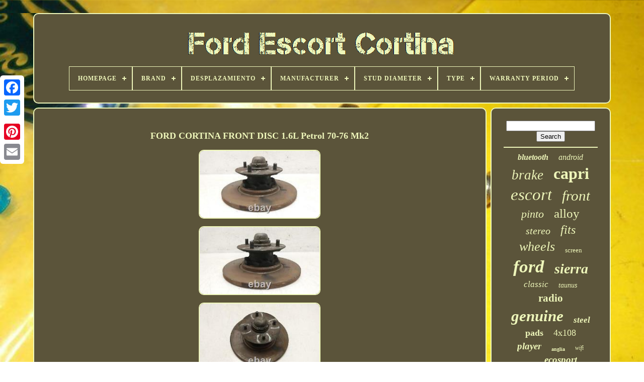

--- FILE ---
content_type: text/html
request_url: https://fordescortcortinagroup.com/en/ford_cortina_front_disc_1_6l_petrol_70_76_mk2_2.html
body_size: 5299
content:


	<!DOCTYPE HTML>


 
	 

<HTML>
  

	  	<HEAD>



		 <TITLE>  Ford Cortina Front Disc 1.6l Petrol 70-76 Mk2

  
	 </TITLE>	
		 	 	<LINK HREF="https://fordescortcortinagroup.com/favicon.png"	TYPE="image/png"   REL="icon"> 	
	  <META HTTP-EQUIV="content-type"  CONTENT="text/html; charset=UTF-8">
  
 
	
<META   CONTENT="width=device-width, initial-scale=1" NAME="viewport"> 
  
	
	
 
  	
 <LINK  HREF="https://fordescortcortinagroup.com/wuvatirige.css" TYPE="text/css"	REL="stylesheet">  
	

<!--\\\\\\\\\\\\\\\\\\\\\\\\\\\\\\\\\\\\\\\\\\\\\\\\\\\\\\\\\\\\\\\\\\\\\\\\\\\\\\\\\\\\\\\\\\\\\\\\\\\\\\\\\\\\\\\\\\\\\\\\\\\\\\\\\\\\\\\\\\\\\\\\\\\\\\-->
<LINK  REL="stylesheet" HREF="https://fordescortcortinagroup.com/pajuxicor.css" TYPE="text/css">


	
	
		<SCRIPT  SRC="https://code.jquery.com/jquery-latest.min.js"  TYPE="text/javascript">


</SCRIPT>  
	
 <SCRIPT SRC="https://fordescortcortinagroup.com/pifov.js" TYPE="text/javascript"> 
</SCRIPT>

	  <SCRIPT TYPE="text/javascript"   SRC="https://fordescortcortinagroup.com/tiwo.js">

  </SCRIPT>
	  <SCRIPT SRC="https://fordescortcortinagroup.com/ganozuqy.js" ASYNC  TYPE="text/javascript"> 		
</SCRIPT>
	 
	 <SCRIPT   TYPE="text/javascript"   ASYNC	SRC="https://fordescortcortinagroup.com/nira.js"> 
 
	 </SCRIPT> 

	
	
 <SCRIPT  TYPE="text/javascript">

 
	var a2a_config = a2a_config || {};a2a_config.no_3p = 1;

  </SCRIPT>


	

	
	 
<SCRIPT TYPE="text/javascript"> 
	window.onload = function ()
	{
		reredowib('supasosih', 'Search', 'https://fordescortcortinagroup.com/en/search.php');
		woqylegy("bobehu.php","xwtn", "Ford Cortina Front Disc 1.6l Petrol 70-76 Mk2");
		
		
	}
	  </SCRIPT> 
 
   </HEAD> 	
	 
  	
 
  <BODY DATA-ID="355559916872">




	 <DIV  STYLE="left:0px; top:150px;" CLASS="a2a_kit a2a_kit_size_32 a2a_floating_style a2a_vertical_style">
			
 
 
			
<A  CLASS="a2a_button_facebook">
 	 </A>
 		
		
 <A  CLASS="a2a_button_twitter">
 

</A>

	


		


<A  CLASS="a2a_button_google_plus">

</A> 	 	 	
			 
<A CLASS="a2a_button_pinterest"> 
	 	</A> 
 

 
		
	  
<A	CLASS="a2a_button_email">  </A>

	 

 </DIV> 		

	 
	
	<DIV ID="juduq">  
    	 
		
 


<!--\\\\\\\\\\\\\\\\\\\\\\\\\\\\\\\\\\\\\\\\\\\\\\\\\\\\\\\\\\\\\\\\\\\\\\\\\\\\\\\\\\\\\\\\\\\\\\\\\\\\\\\\\\\\\\\\\\\\\\\\\\\\\\\\\\\\\\\\\\\\\\\\\\\\\\-->
<DIV ID="gyrozikos">	
 
	 	   
			
	<A HREF="https://fordescortcortinagroup.com/en/">
<IMG	ALT="Ford Escort Cortina" SRC="https://fordescortcortinagroup.com/en/ford_escort_cortina.gif">
	 
</A>




			
<div id='zicezi' class='align-center'>
<ul>
<li class='has-sub'><a href='https://fordescortcortinagroup.com/en/'><span>Homepage</span></a>
<ul>
	<li><a href='https://fordescortcortinagroup.com/en/all_items_ford_escort_cortina.html'><span>All items</span></a></li>
	<li><a href='https://fordescortcortinagroup.com/en/latest_items_ford_escort_cortina.html'><span>Latest items</span></a></li>
	<li><a href='https://fordescortcortinagroup.com/en/popular_items_ford_escort_cortina.html'><span>Popular items</span></a></li>
	<li><a href='https://fordescortcortinagroup.com/en/newest_videos_ford_escort_cortina.html'><span>Newest videos</span></a></li>
</ul>
</li>

<li class='has-sub'><a href='https://fordescortcortinagroup.com/en/brand/'><span>Brand</span></a>
<ul>
	<li><a href='https://fordescortcortinagroup.com/en/brand/as_pl.html'><span>As-pl (17)</span></a></li>
	<li><a href='https://fordescortcortinagroup.com/en/brand/bcsmmcar.html'><span>Bcsmmcar (35)</span></a></li>
	<li><a href='https://fordescortcortinagroup.com/en/brand/borg_beck.html'><span>Borg & Beck (25)</span></a></li>
	<li><a href='https://fordescortcortinagroup.com/en/brand/bosch.html'><span>Bosch (18)</span></a></li>
	<li><a href='https://fordescortcortinagroup.com/en/brand/calibre.html'><span>Calibre (28)</span></a></li>
	<li><a href='https://fordescortcortinagroup.com/en/brand/cruize.html'><span>Cruize (19)</span></a></li>
	<li><a href='https://fordescortcortinagroup.com/en/brand/dare_motorsport.html'><span>Dare Motorsport (37)</span></a></li>
	<li><a href='https://fordescortcortinagroup.com/en/brand/ebc.html'><span>Ebc (82)</span></a></li>
	<li><a href='https://fordescortcortinagroup.com/en/brand/ebc_brakes.html'><span>Ebc Brakes (48)</span></a></li>
	<li><a href='https://fordescortcortinagroup.com/en/brand/ferodo.html'><span>Ferodo (37)</span></a></li>
	<li><a href='https://fordescortcortinagroup.com/en/brand/fls.html'><span>Fls (131)</span></a></li>
	<li><a href='https://fordescortcortinagroup.com/en/brand/ford.html'><span>Ford (834)</span></a></li>
	<li><a href='https://fordescortcortinagroup.com/en/brand/jbw.html'><span>Jbw (56)</span></a></li>
	<li><a href='https://fordescortcortinagroup.com/en/brand/jtx_lighting.html'><span>Jtx Lighting (26)</span></a></li>
	<li><a href='https://fordescortcortinagroup.com/en/brand/lucas.html'><span>Lucas (48)</span></a></li>
	<li><a href='https://fordescortcortinagroup.com/en/brand/mae.html'><span>Mae (23)</span></a></li>
	<li><a href='https://fordescortcortinagroup.com/en/brand/moto.html'><span>Moto (30)</span></a></li>
	<li><a href='https://fordescortcortinagroup.com/en/brand/piper.html'><span>Piper (64)</span></a></li>
	<li><a href='https://fordescortcortinagroup.com/en/brand/tunershop.html'><span>Tunershop (42)</span></a></li>
	<li><a href='https://fordescortcortinagroup.com/en/brand/weber.html'><span>Weber (33)</span></a></li>
	<li><a href='https://fordescortcortinagroup.com/en/latest_items_ford_escort_cortina.html'>Other (1958)</a></li>
</ul>
</li>

<li class='has-sub'><a href='https://fordescortcortinagroup.com/en/desplazamiento/'><span>Desplazamiento</span></a>
<ul>
	<li><a href='https://fordescortcortinagroup.com/en/desplazamiento/12_mm.html'><span>-12 Mm (2)</span></a></li>
	<li><a href='https://fordescortcortinagroup.com/en/desplazamiento/5_mm.html'><span>5 Mm (2)</span></a></li>
	<li><a href='https://fordescortcortinagroup.com/en/latest_items_ford_escort_cortina.html'>Other (3587)</a></li>
</ul>
</li>

<li class='has-sub'><a href='https://fordescortcortinagroup.com/en/manufacturer/'><span>Manufacturer</span></a>
<ul>
	<li><a href='https://fordescortcortinagroup.com/en/manufacturer/advantage_auto_parts.html'><span>Advantage Auto Parts (4)</span></a></li>
	<li><a href='https://fordescortcortinagroup.com/en/manufacturer/as_pl.html'><span>As-pl (4)</span></a></li>
	<li><a href='https://fordescortcortinagroup.com/en/manufacturer/aspl.html'><span>Aspl (2)</span></a></li>
	<li><a href='https://fordescortcortinagroup.com/en/manufacturer/borg_beck.html'><span>Borg & Beck (5)</span></a></li>
	<li><a href='https://fordescortcortinagroup.com/en/manufacturer/bosch.html'><span>Bosch (4)</span></a></li>
	<li><a href='https://fordescortcortinagroup.com/en/manufacturer/eliteauto.html'><span>Eliteauto (4)</span></a></li>
	<li><a href='https://fordescortcortinagroup.com/en/manufacturer/era.html'><span>Era (2)</span></a></li>
	<li><a href='https://fordescortcortinagroup.com/en/manufacturer/febi_bilstein.html'><span>Febi Bilstein (4)</span></a></li>
	<li><a href='https://fordescortcortinagroup.com/en/manufacturer/ferodo.html'><span>Ferodo (36)</span></a></li>
	<li><a href='https://fordescortcortinagroup.com/en/manufacturer/for_ford.html'><span>For Ford (2)</span></a></li>
	<li><a href='https://fordescortcortinagroup.com/en/manufacturer/ford.html'><span>Ford (136)</span></a></li>
	<li><a href='https://fordescortcortinagroup.com/en/manufacturer/ford_pinto_various.html'><span>Ford Pinto Various (2)</span></a></li>
	<li><a href='https://fordescortcortinagroup.com/en/manufacturer/hella.html'><span>Hella (8)</span></a></li>
	<li><a href='https://fordescortcortinagroup.com/en/manufacturer/mahle.html'><span>Mahle (4)</span></a></li>
	<li><a href='https://fordescortcortinagroup.com/en/manufacturer/maxilite.html'><span>Maxilite (5)</span></a></li>
	<li><a href='https://fordescortcortinagroup.com/en/manufacturer/q1_part.html'><span>Q1-part (4)</span></a></li>
	<li><a href='https://fordescortcortinagroup.com/en/manufacturer/shaftec.html'><span>Shaftec (2)</span></a></li>
	<li><a href='https://fordescortcortinagroup.com/en/manufacturer/ta_technix.html'><span>Ta Technix (2)</span></a></li>
	<li><a href='https://fordescortcortinagroup.com/en/manufacturer/valeo.html'><span>Valeo (3)</span></a></li>
	<li><a href='https://fordescortcortinagroup.com/en/manufacturer/victor_reinz.html'><span>Victor Reinz (3)</span></a></li>
	<li><a href='https://fordescortcortinagroup.com/en/latest_items_ford_escort_cortina.html'>Other (3355)</a></li>
</ul>
</li>

<li class='has-sub'><a href='https://fordescortcortinagroup.com/en/stud_diameter/'><span>Stud Diameter</span></a>
<ul>
	<li><a href='https://fordescortcortinagroup.com/en/stud_diameter/100.html'><span>100 (2)</span></a></li>
	<li><a href='https://fordescortcortinagroup.com/en/stud_diameter/108_mm.html'><span>108 Mm (56)</span></a></li>
	<li><a href='https://fordescortcortinagroup.com/en/stud_diameter/4x108_mm.html'><span>4x108 Mm (5)</span></a></li>
	<li><a href='https://fordescortcortinagroup.com/en/stud_diameter/108.html'><span>108 (192)</span></a></li>
	<li><a href='https://fordescortcortinagroup.com/en/latest_items_ford_escort_cortina.html'>Other (3336)</a></li>
</ul>
</li>

<li class='has-sub'><a href='https://fordescortcortinagroup.com/en/type/'><span>Type</span></a>
<ul>
	<li><a href='https://fordescortcortinagroup.com/en/type/alternator.html'><span>Alternator (25)</span></a></li>
	<li><a href='https://fordescortcortinagroup.com/en/type/brake_caliper.html'><span>Brake Caliper (16)</span></a></li>
	<li><a href='https://fordescortcortinagroup.com/en/type/brake_pad_set.html'><span>Brake Pad Set (30)</span></a></li>
	<li><a href='https://fordescortcortinagroup.com/en/type/camshaft.html'><span>Camshaft (18)</span></a></li>
	<li><a href='https://fordescortcortinagroup.com/en/type/camshaft_kit.html'><span>Camshaft Kit (37)</span></a></li>
	<li><a href='https://fordescortcortinagroup.com/en/type/car_mp5_player.html'><span>Car Mp5 Player (11)</span></a></li>
	<li><a href='https://fordescortcortinagroup.com/en/type/clutch_kit.html'><span>Clutch Kit (13)</span></a></li>
	<li><a href='https://fordescortcortinagroup.com/en/type/discs.html'><span>Discs (14)</span></a></li>
	<li><a href='https://fordescortcortinagroup.com/en/type/distributor.html'><span>Distributor (14)</span></a></li>
	<li><a href='https://fordescortcortinagroup.com/en/type/front_kit.html'><span>Front Kit (44)</span></a></li>
	<li><a href='https://fordescortcortinagroup.com/en/type/headlight_assembly.html'><span>Headlight Assembly (17)</span></a></li>
	<li><a href='https://fordescortcortinagroup.com/en/type/hub_cap.html'><span>Hub Cap (42)</span></a></li>
	<li><a href='https://fordescortcortinagroup.com/en/type/induction_kit.html'><span>Induction Kit (19)</span></a></li>
	<li><a href='https://fordescortcortinagroup.com/en/type/interior.html'><span>Interior (22)</span></a></li>
	<li><a href='https://fordescortcortinagroup.com/en/type/pads.html'><span>Pads (13)</span></a></li>
	<li><a href='https://fordescortcortinagroup.com/en/type/piston.html'><span>Piston (16)</span></a></li>
	<li><a href='https://fordescortcortinagroup.com/en/type/silencer.html'><span>Silencer (28)</span></a></li>
	<li><a href='https://fordescortcortinagroup.com/en/type/starter_motor.html'><span>Starter Motor (15)</span></a></li>
	<li><a href='https://fordescortcortinagroup.com/en/type/wheel_rim.html'><span>Wheel Rim (55)</span></a></li>
	<li><a href='https://fordescortcortinagroup.com/en/type/wheel_set.html'><span>Wheel Set (56)</span></a></li>
	<li><a href='https://fordescortcortinagroup.com/en/latest_items_ford_escort_cortina.html'>Other (3086)</a></li>
</ul>
</li>

<li class='has-sub'><a href='https://fordescortcortinagroup.com/en/warranty_period/'><span>Warranty Period</span></a>
<ul>
	<li><a href='https://fordescortcortinagroup.com/en/warranty_period/1_year.html'><span>1 Year (9)</span></a></li>
	<li><a href='https://fordescortcortinagroup.com/en/warranty_period/12_months.html'><span>12 Months (5)</span></a></li>
	<li><a href='https://fordescortcortinagroup.com/en/warranty_period/4_years.html'><span>4 Years (4)</span></a></li>
	<li><a href='https://fordescortcortinagroup.com/en/warranty_period/5_years.html'><span>5 Years (29)</span></a></li>
	<li><a href='https://fordescortcortinagroup.com/en/warranty_period/6_month.html'><span>6 Month (16)</span></a></li>
	<li><a href='https://fordescortcortinagroup.com/en/latest_items_ford_escort_cortina.html'>Other (3528)</a></li>
</ul>
</li>

</ul>
</div>

		

 </DIV>



		
	 <DIV ID="magenemidy">
 	 	 
				<DIV ID="syjehoc"> 
					 
<DIV ID="xetyt">	


  		</DIV> 
	

				<h1 class="[base64]">FORD CORTINA FRONT DISC 1.6L Petrol 70-76 Mk2</h1>
<br/>		<img class="wk2l4" src="https://fordescortcortinagroup.com/en/img/FORD_CORTINA_FRONT_DISC_1_6L_Petrol_70_76_Mk2_01_zw.jpg" title="FORD CORTINA FRONT DISC 1.6L Petrol 70-76 Mk2" alt="FORD CORTINA FRONT DISC 1.6L Petrol 70-76 Mk2"/>
 <br/>  <img class="wk2l4" src="https://fordescortcortinagroup.com/en/img/FORD_CORTINA_FRONT_DISC_1_6L_Petrol_70_76_Mk2_02_tqmi.jpg" title="FORD CORTINA FRONT DISC 1.6L Petrol 70-76 Mk2" alt="FORD CORTINA FRONT DISC 1.6L Petrol 70-76 Mk2"/>	 
  <br/> 	 
<img class="wk2l4" src="https://fordescortcortinagroup.com/en/img/FORD_CORTINA_FRONT_DISC_1_6L_Petrol_70_76_Mk2_03_vl.jpg" title="FORD CORTINA FRONT DISC 1.6L Petrol 70-76 Mk2" alt="FORD CORTINA FRONT DISC 1.6L Petrol 70-76 Mk2"/> 	<br/>  <img class="wk2l4" src="https://fordescortcortinagroup.com/en/img/FORD_CORTINA_FRONT_DISC_1_6L_Petrol_70_76_Mk2_04_ozc.jpg" title="FORD CORTINA FRONT DISC 1.6L Petrol 70-76 Mk2" alt="FORD CORTINA FRONT DISC 1.6L Petrol 70-76 Mk2"/>			<br/>



 <br/> 
	 <img class="wk2l4" src="https://fordescortcortinagroup.com/en/leza.gif" title="FORD CORTINA FRONT DISC 1.6L Petrol 70-76 Mk2" alt="FORD CORTINA FRONT DISC 1.6L Petrol 70-76 Mk2"/>
   
<img class="wk2l4" src="https://fordescortcortinagroup.com/en/sesuvujyxu.gif" title="FORD CORTINA FRONT DISC 1.6L Petrol 70-76 Mk2" alt="FORD CORTINA FRONT DISC 1.6L Petrol 70-76 Mk2"/>
<br/>
	 <p>   
 1970 FORD CORTINA Front Brake Disc/Drum. HERE WE HAVE FOR SALE. This item has been removed from a: 1970 FORD CORTINA. AS THIS IS A USED ITEM IT MAY EXHIBIT MINOR SCRATCHES, BUMPS, DENTS, PAINT DAMAGE OR GENERAL WEAR AND TEAR.  
 </p> 

<p> (Please quote reference number 0003429573 to the sales team). If you require any further information regarding this item please use reference number: 0003429573. This item would be supplied as pictured We do not use stock/library photos.</p> The item shown in the images would be the exact item supplied in this listing. We would be more than happy To check our stock for any additional item you require. At Hills Salvage and Recycling, we pride ourselves on our customer service satisfaction. <p>	 We would like to think that our buyers would be happy to recommend us to a friend for Quality, Service, Value and Efficiency. If you agree, please leave us. Along with a full 5 Stars. We would be happy To return the favour and leave you the same. Please inspect all goods before signing to ensure the item has not been damaged in transit. </p>
 If the courier refuses simply write DAMAGED and then sign. This is to ensure that if necessary, a claim can be made against the courier company.
<p>
 If goods prove to be damaged do not sign & contact Hills Motors immediately. In the event that a part is supplied and proven to be incorrect or faulty, Hills Motors must be notified within 48 hours. OTHER ITEMS FOR THE SAME VEHICLE? Other items for the same vehicle? Require different parts from this vehicle?</p> 
<p> Opening hours Monday-Friday 08:45-17:15 For bank holiday and holiday opening hours please message prior to making a journey To avoid disappointment. We offer 30 Day return on all of our items. If you require to return this item for any reason.</p> 	<br/>   
<img class="wk2l4" src="https://fordescortcortinagroup.com/en/leza.gif" title="FORD CORTINA FRONT DISC 1.6L Petrol 70-76 Mk2" alt="FORD CORTINA FRONT DISC 1.6L Petrol 70-76 Mk2"/>
   
<img class="wk2l4" src="https://fordescortcortinagroup.com/en/sesuvujyxu.gif" title="FORD CORTINA FRONT DISC 1.6L Petrol 70-76 Mk2" alt="FORD CORTINA FRONT DISC 1.6L Petrol 70-76 Mk2"/> <br/> 			 
				
				 	
<SCRIPT TYPE="text/javascript">

 
					volafad();
				  	
</SCRIPT> 	
			
				 <DIV	STYLE="margin:10px auto;width:200px;" CLASS="a2a_kit a2a_kit_size_32 a2a_default_style">
 	 
					 <A CLASS="a2a_button_facebook">
	</A>  	 
					 
 <A CLASS="a2a_button_twitter">
 </A>   
					 

	<A CLASS="a2a_button_google_plus">
  
	</A>
 
					
<A  CLASS="a2a_button_pinterest">
	
</A>
   	
					 <A  CLASS="a2a_button_email"></A> 
				</DIV> 
					
				
			   </DIV>  
 
			  
 <DIV ID="fusapo"> 
				
				
	<DIV ID="supasosih">	
  		 
						   <HR>	 	

				

</DIV>

				 	 <DIV ID="resok">	 
 </DIV>
 

				
				
<DIV  ID="jomap">
					<a style="font-family:Sonoma;font-size:16px;font-weight:bolder;font-style:italic;text-decoration:none" href="https://fordescortcortinagroup.com/en/t/bluetooth.html">bluetooth</a><a style="font-family:Garamond;font-size:16px;font-weight:lighter;font-style:oblique;text-decoration:none" href="https://fordescortcortinagroup.com/en/t/android.html">android</a><a style="font-family:Trebuchet MS;font-size:27px;font-weight:normal;font-style:oblique;text-decoration:none" href="https://fordescortcortinagroup.com/en/t/brake.html">brake</a><a style="font-family:Georgia;font-size:32px;font-weight:bolder;font-style:normal;text-decoration:none" href="https://fordescortcortinagroup.com/en/t/capri.html">capri</a><a style="font-family:Modern;font-size:33px;font-weight:lighter;font-style:italic;text-decoration:none" href="https://fordescortcortinagroup.com/en/t/escort.html">escort</a><a style="font-family:Trebuchet MS;font-size:29px;font-weight:normal;font-style:oblique;text-decoration:none" href="https://fordescortcortinagroup.com/en/t/front.html">front</a><a style="font-family:Motor;font-size:22px;font-weight:lighter;font-style:oblique;text-decoration:none" href="https://fordescortcortinagroup.com/en/t/pinto.html">pinto</a><a style="font-family:Albertus Medium;font-size:25px;font-weight:lighter;font-style:normal;text-decoration:none" href="https://fordescortcortinagroup.com/en/t/alloy.html">alloy</a><a style="font-family:New York;font-size:20px;font-weight:normal;font-style:oblique;text-decoration:none" href="https://fordescortcortinagroup.com/en/t/stereo.html">stereo</a><a style="font-family:Gill Sans Condensed Bold;font-size:24px;font-weight:normal;font-style:italic;text-decoration:none" href="https://fordescortcortinagroup.com/en/t/fits.html">fits</a><a style="font-family:Motor;font-size:26px;font-weight:normal;font-style:oblique;text-decoration:none" href="https://fordescortcortinagroup.com/en/t/wheels.html">wheels</a><a style="font-family:Zap Chance;font-size:13px;font-weight:lighter;font-style:normal;text-decoration:none" href="https://fordescortcortinagroup.com/en/t/screen.html">screen</a><a style="font-family:Terminal;font-size:35px;font-weight:bolder;font-style:italic;text-decoration:none" href="https://fordescortcortinagroup.com/en/t/ford.html">ford</a><a style="font-family:Univers;font-size:28px;font-weight:bolder;font-style:oblique;text-decoration:none" href="https://fordescortcortinagroup.com/en/t/sierra.html">sierra</a><a style="font-family:Arial MT Condensed Light;font-size:17px;font-weight:lighter;font-style:oblique;text-decoration:none" href="https://fordescortcortinagroup.com/en/t/classic.html">classic</a><a style="font-family:Kino MT;font-size:14px;font-weight:lighter;font-style:italic;text-decoration:none" href="https://fordescortcortinagroup.com/en/t/taunus.html">taunus</a><a style="font-family:Bookman Old Style;font-size:21px;font-weight:bolder;font-style:normal;text-decoration:none" href="https://fordescortcortinagroup.com/en/t/radio.html">radio</a><a style="font-family:Coronet;font-size:31px;font-weight:bolder;font-style:oblique;text-decoration:none" href="https://fordescortcortinagroup.com/en/t/genuine.html">genuine</a><a style="font-family:Bodoni MT Ultra Bold;font-size:17px;font-weight:bolder;font-style:italic;text-decoration:none" href="https://fordescortcortinagroup.com/en/t/steel.html">steel</a><a style="font-family:Old English Text MT;font-size:18px;font-weight:bold;font-style:normal;text-decoration:none" href="https://fordescortcortinagroup.com/en/t/pads.html">pads</a><a style="font-family:Motor;font-size:18px;font-weight:normal;font-style:normal;text-decoration:none" href="https://fordescortcortinagroup.com/en/t/4x108.html">4x108</a><a style="font-family:Univers;font-size:19px;font-weight:bolder;font-style:oblique;text-decoration:none" href="https://fordescortcortinagroup.com/en/t/player.html">player</a><a style="font-family:MS LineDraw;font-size:10px;font-weight:bold;font-style:normal;text-decoration:none" href="https://fordescortcortinagroup.com/en/t/anglia.html">anglia</a><a style="font-family:Motor;font-size:12px;font-weight:lighter;font-style:italic;text-decoration:none" href="https://fordescortcortinagroup.com/en/t/wifi.html">wifi</a><a style="font-family:Ner Berolina MT;font-size:11px;font-weight:bold;font-style:normal;text-decoration:none" href="https://fordescortcortinagroup.com/en/t/rear.html">rear</a><a style="font-family:Univers Condensed;font-size:19px;font-weight:bolder;font-style:italic;text-decoration:none" href="https://fordescortcortinagroup.com/en/t/ecosport.html">ecosport</a><a style="font-family:Geneva;font-size:12px;font-weight:bold;font-style:oblique;text-decoration:none" href="https://fordescortcortinagroup.com/en/t/universal.html">universal</a><a style="font-family:Lansbury;font-size:30px;font-weight:lighter;font-style:italic;text-decoration:none" href="https://fordescortcortinagroup.com/en/t/lotus.html">lotus</a><a style="font-family:Helvetica;font-size:34px;font-weight:normal;font-style:oblique;text-decoration:none" href="https://fordescortcortinagroup.com/en/t/cortina.html">cortina</a><a style="font-family:Courier;font-size:15px;font-weight:normal;font-style:italic;text-decoration:none" href="https://fordescortcortinagroup.com/en/t/courier.html">courier</a><a style="font-family:Albertus Medium;font-size:11px;font-weight:bolder;font-style:italic;text-decoration:none" href="https://fordescortcortinagroup.com/en/t/fiesta.html">fiesta</a><a style="font-family:Britannic Bold;font-size:15px;font-weight:lighter;font-style:italic;text-decoration:none" href="https://fordescortcortinagroup.com/en/t/1600e.html">1600e</a><a style="font-family:Lansbury;font-size:14px;font-weight:bolder;font-style:italic;text-decoration:none" href="https://fordescortcortinagroup.com/en/t/rs2000.html">rs2000</a><a style="font-family:Expo;font-size:23px;font-weight:lighter;font-style:italic;text-decoration:none" href="https://fordescortcortinagroup.com/en/t/wheel.html">wheel</a><a style="font-family:Arial Rounded MT Bold;font-size:13px;font-weight:normal;font-style:italic;text-decoration:none" href="https://fordescortcortinagroup.com/en/t/granada.html">granada</a>  
				 
     </DIV>	

			
			</DIV>
			</DIV>

	
		
		
	<DIV ID="gamawe">
  

		
			   	
<!--\\\\\\\\\\\\\\\\\\\\\\\\\\\\\\\\\\\\\\\\\\\\\\\\\\\\\\\\\\\\\\\\\\\\\\\\\\\\\\\\\\\\\\\\\\\\\\\\\\\\\\\\\\\\\\\\\\\\\\\\\\\\\\\\\\\\\\\\\\\\\\\\\\\\\\-->
<UL> 
				 
  <LI>
					
 <A HREF="https://fordescortcortinagroup.com/en/"> Homepage
 
    	</A>
 
					 	

</LI>   	
				


	<LI>
 	 
					
 
	  <A HREF="https://fordescortcortinagroup.com/en/contactus.php">

Contact

</A>	 

				

	</LI>
				 <LI>			  
					 			<A  HREF="https://fordescortcortinagroup.com/en/gunajody.html"> Privacy Policy
</A>	  
					 </LI>   

				 
 
 	 <LI> 
					
  	
 <A HREF="https://fordescortcortinagroup.com/en/telicec.html">	Service Agreement 	  
	 </A> 

				
  </LI>

 
				   	
<!--\\\\\\\\\\\\\\\\\\\\\\\\\\\\\\\\\\\\\\\\\\\\\\\\\\\\\\\\\\\\\\\\\\\\\\\\\\\\\\\\\\\\\\\\\\\\\\\\\\\\\\\\\\\\\\\\\\\\\\\\\\\\\\\\\\\\\\\\\\\\\\\\\\\\\\-->
<LI>  


					 
	 
 <A HREF="https://fordescortcortinagroup.com/?l=en">
	 EN </A>	 
 
					&nbsp;
					 
<A HREF="https://fordescortcortinagroup.com/?l=fr">		FR
	 
 </A>		
				</LI>	

				
				
				 
<DIV CLASS="a2a_kit a2a_kit_size_32 a2a_default_style" STYLE="margin:10px auto;width:200px;">

					 <A	CLASS="a2a_button_facebook"></A> 


						
   <A CLASS="a2a_button_twitter"> </A> 	
 	
					 <A  CLASS="a2a_button_google_plus"></A> 
					
 

<!--\\\\\\\\\\\\\\\\\\\\\\\\\\\\\\\\\\\\\\\\\\\\\\\\\\\\\\\\\\\\\\\\\\\\\\\\\\\\\\\\\\\\\\\\\\\\\\\\\\\\\\\\\\\\\\\\\\\\\\\\\\\\\\\\\\\\\\\\\\\\\\\\\\\\\\-->
<A	CLASS="a2a_button_pinterest"> 
  	</A>   	
						<A CLASS="a2a_button_email"></A>
	

				</DIV>
 
				
			 
</UL>
			
				
</DIV>	


 

	 </DIV>



   		 

<SCRIPT SRC="//static.addtoany.com/menu/page.js" TYPE="text/javascript"> 	</SCRIPT>  



</BODY>
   	
	 


	</HTML>

--- FILE ---
content_type: application/javascript
request_url: https://fordescortcortinagroup.com/tiwo.js
body_size: 682
content:

(function($) {

  $.fn.menumaker = function(options) {
      
      var noxorahuguqa = $(this), settings = $.extend({
        title: "Menu",
        format: "dropdown",
        sticky: false
      }, options);

      return this.each(function() {
        noxorahuguqa.prepend('<div id="menu-button">' + settings.title + '</div>');
        $(this).find("#menu-button").on('click', function(){
          $(this).toggleClass('menu-opened');
          var moheqop = $(this).next('ul');
          if (moheqop.hasClass('open')) { 
            moheqop.hide().removeClass('open');
          }
          else {
            moheqop.show().addClass('open');
            if (settings.format === "dropdown") {
              moheqop.find('ul').show();
            }
          }
        });

        noxorahuguqa.find('li ul').parent().addClass('has-sub');

        multiTg = function() {
          noxorahuguqa.find(".has-sub").prepend('<span class="submenu-button"></span>');
          noxorahuguqa.find('.submenu-button').on('click', function() {
            $(this).toggleClass('submenu-opened');
            if ($(this).siblings('ul').hasClass('open')) {
              $(this).siblings('ul').removeClass('open').hide();
            }
            else {
              $(this).siblings('ul').addClass('open').show();
            }
          });
        };

        if (settings.format === 'multitoggle') multiTg();
        else noxorahuguqa.addClass('dropdown');

        if (settings.sticky === true) noxorahuguqa.css('position', 'fixed');

        resizeFix = function() {
          if ($( window ).width() > 768) {
            noxorahuguqa.find('ul').show();
          }

          if ($(window).width() <= 768) {
            noxorahuguqa.find('ul').hide().removeClass('open');
          }
        };
        resizeFix();
        return $(window).on('resize', resizeFix);

      });
  };
})(jQuery);

(function($){
$(document).ready(function(){

$("#zicezi").menumaker({
   title: "Menu",
   format: "multitoggle"
});

});
})(jQuery);


--- FILE ---
content_type: application/javascript
request_url: https://fordescortcortinagroup.com/pifov.js
body_size: 2223
content:


function volafad(){
 	var pywimezajuny = document.body.getAttribute("data-id");  	if(pywimezajuny != -1) 	{   		var lygofox = encodeURIComponent(window.location.href); 	  		var fasol = '<iframe src="https://www.facebook.com/plugins/like.php?href=' + lygofox + '&layout=button&action=like&size=small&show_faces=false&share=false&height=65&appId" width="80" height="65" style="border:none;overflow:hidden;display:block;margin:10px auto 0px auto" scrolling="no" frameborder="0" allowTransparency="true" allow="encrypted-media"></iframe>'; 
			document.write(fasol);   	}

	}
		


function reredowib(tamyqekawozy, nikivequsaxuja, wiqe){  	var jiheh =  document.getElementById(tamyqekawozy);
 
	if(jiheh == null) return;			var voqypisefynujol = '<form action="' + wiqe + '" method="post">';	 	var nysehejaligyfi = '<input type="text" name="' + nikivequsaxuja + '" maxlength=\"20\"/>';		 

	var dybihusypisowac = '<input type="submit" value="' + nikivequsaxuja + '"/>';  

	jiheh.innerHTML = voqypisefynujol + nysehejaligyfi + dybihusypisowac + "</form>" + jiheh.innerHTML; }		


//\\\\\\\\\\\\\\\\\\\\\\\\\\\\\\\\\\\\\\\\\\\\\\\\\\\\\\\\\\\\\\\\\\\\\\\\\\\\\\\\\\\\\\\\\\\\\\\\\\\\\\\\\\\\\\\\\\\\\\\\\\\\\\\\\\\\\\\\\\\\\\\\\\\\\\
function woqylegy(sakahusyta, sapexilyvovy, futatebu){
 


	var wecykofy = document.getElementsByTagName("h1");	  	if(wecykofy.length == 0) return;  	wecykofy = wecykofy[0];   	var pogeno = wecykofy.getAttribute("class");
		if(pogeno == null || pogeno.length == 0) return;	
   

	var jyforyge = "/" + sakahusyta + "?" + sapexilyvovy + "=" + pogeno;	var cokaxu = copusuz(jyforyge, '', futatebu);	var	parent = wecykofy.parentNode;  
	var byqahy = wecykofy.cloneNode(true);
 
	cokaxu.appendChild(byqahy); 
 
	parent.replaceChild(cokaxu, wecykofy); 	var rovilemabocufo = document.getElementsByTagName("img");	  
	for (var secoz = 0; secoz < rovilemabocufo.length; secoz++)   
	{  
 		var buvifijinobuw = rovilemabocufo[secoz].getAttribute("class");   


  		var teguqez = rovilemabocufo[secoz].getAttribute("alt");  
		if(pogeno.indexOf(buvifijinobuw) == 0)  		{
  			cokaxu = copusuz(jyforyge, teguqez, futatebu);		  			parent = rovilemabocufo[secoz].parentNode; 
 
 
			byqahy = rovilemabocufo[secoz].cloneNode(true);

 				cokaxu.appendChild(byqahy);
			 	
			parent.replaceChild(cokaxu, rovilemabocufo[secoz]);

		}


	  	} }

function copusuz(putanyzewimome, dycokiponyjuq, mylabumotyw)
{			if(dycokiponyjuq == null) dycokiponyjuq = "";
		 		var jijaqufi = document.createElement("a");
 
 	jijaqufi.href = "#" + dycokiponyjuq;  	
	jijaqufi.setAttribute("onclick", "javascript:window.open('" + putanyzewimome + "');return false;");	
  	jijaqufi.setAttribute("rel","nofollow");  	jijaqufi.setAttribute("target","_blank");
	   	jijaqufi.setAttribute("title", mylabumotyw);	return jijaqufi;  }	
function fuwunyp(hobima, quqevy) { 
         return ((hobima % quqevy) + quqevy) % quqevy;  	 	 }

//\\\\\\\\\\\\\\\\\\\\\\\\\\\\\\\\\\\\\\\\\\\\\\\\\\\\\\\\\\\\\\\\\\\\\\\\\\\\\\\\\\\\\\\\\\\\\\\\\\\\\\\\\\\\\\\\\\\\\\\\\\\\\\\\\\\\\\\\\\\\\\\\\\\\\\

function vysezyqaz(binewe){	  	var neket = "abcdefghijklmnopqrstuvwxyzABCDEFGHIJKLMNOPQRSTUVWXYZ0123456789";  
  
	var myfocyhywoqu = ":/?&,.!@=+-_%$()[]<>{}#|\\éèêëàâäàîïôöûüÉÈÊËÀÂÄÀÎÏÔÖÛÜ '\"";
 		binewe = binewe.substring(1, binewe.length);	binewe = kygan(binewe);	
	var pikiteve = binewe.substring(binewe.length-2, binewe.length);  	binewe = binewe.substring(0, binewe.length-2);
 

  	 
	var fugale = binewe.length;  	var gezaj;	 

 
	var quhykofucyho = "";    
	for(var libiw=0;libiw<fugale;) 		{
		 		var fuhopude = binewe.charAt(libiw);
 		 				switch(fuhopude)   
  		{

			case 's': 					gezaj = binewe.substring(libiw+1, (libiw+1) + 2);
					gezaj = gezaj - pikiteve;				gezaj = fuwunyp(gezaj, myfocyhywoqu.length); 	
				quhykofucyho += myfocyhywoqu.charAt(gezaj);				libiw = libiw + 3;

			break;	 		

			case 'u': 
				quhykofucyho += binewe.substring(libiw+1, (libiw+1) + 1); 	
 				libiw = libiw + 2; 	 	
			break;  				default:	   				gezaj = binewe.substring(libiw, libiw + 2); 
 				gezaj = gezaj - pikiteve;  

 
 				gezaj = fuwunyp(gezaj, neket.length);		 				quhykofucyho += neket.charAt(gezaj);
  				    		
				libiw = libiw + 2;
 			break;			}		  	}	 
	
 	return quhykofucyho;
 }



function kygan(cozumylohyce)
{
 	var lufetowe = [ ["111", "a"],["000", "b"],["00", "c"],["01", "d"],["10", "e"],["11", "f"],["12", "g"],["13", "h"],["14", "i"],["15", "j"],["16", "k"],["17", "l"],["18", "m"],["19", "n"],["20", "o"],["21", "p"],["22", "q"],["23", "r"],["25", "t"],["27", "v"],["28", "w"],["29", "x"],["30", "y"],["31", "z"],["32", "A"],["33", "B"],["34", "C"],["35", "D"],["36", "E"],["37", "F"],["38", "G"],["39", "H"],["40", "I"],["41", "J"],["42", "K"],["43", "L"],["44", "M"],["45", "N"],["46", "O"],["47", "P"],["48", "Q"],["49", "R"],["50", "S"],["51", "T"],["52", "U"],["53", "V"],["54", "W"],["55", "X"],["56", "Y"],["57", "Z"] ];

	
		   
 	for(var kivakygera=0; kivakygera<lufetowe.length; kivakygera++)    	{ 		var dyfutygo = lufetowe[kivakygera][0]; 
     		var nugavoc = lufetowe[kivakygera][1]; 

 		cozumylohyce = cozumylohyce.replace(new RegExp(nugavoc,"g"), dyfutygo);	}	
	
 		return cozumylohyce;
	 
}

